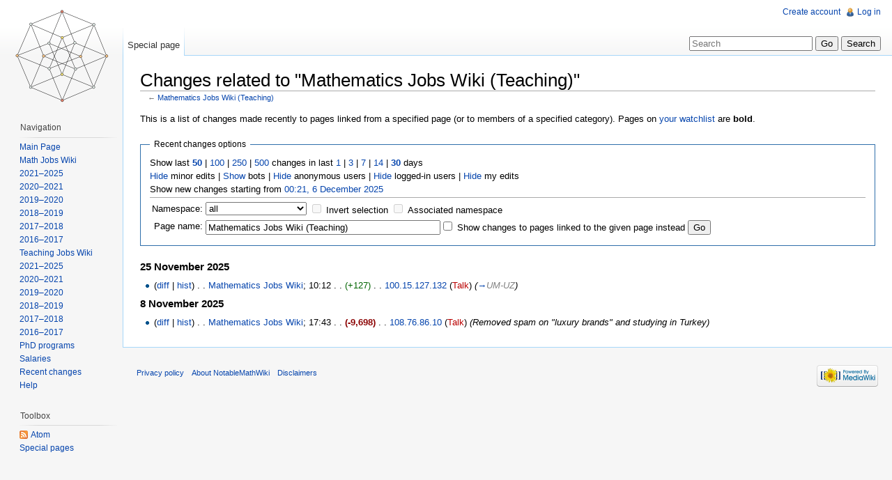

--- FILE ---
content_type: text/html; charset=UTF-8
request_url: http://notable.math.ucdavis.edu/mediawiki-1.21.2/index.php?title=Special:RecentChangesLinked&limit=50&days=30&target=Mathematics_Jobs_Wiki_%28Teaching%29
body_size: 5454
content:
<!DOCTYPE html>
<html lang="en" dir="ltr" class="client-nojs">
<head>
<title>Changes related to "Mathematics Jobs Wiki (Teaching)" - NotableMathWiki</title>
<meta charset="UTF-8" />
<meta name="generator" content="MediaWiki 1.21.2" />
<meta name="robots" content="noindex,nofollow" />
<link rel="shortcut icon" href="/favicon.ico" />
<link rel="search" type="application/opensearchdescription+xml" href="/mediawiki-1.21.2/opensearch_desc.php" title="NotableMathWiki (en)" />
<link rel="EditURI" type="application/rsd+xml" href="http://notable.math.ucdavis.edu/mediawiki-1.21.2/api.php?action=rsd" />
<link rel="alternate" type="application/atom+xml" title="&quot;Special:RecentChangesLinked&quot; Atom feed" href="/mediawiki-1.21.2/index.php?title=Special:RecentChangesLinked&amp;feed=atom&amp;days=30&amp;target=Mathematics_Jobs_Wiki_%28Teaching%29" />
<link rel="alternate" type="application/atom+xml" title="NotableMathWiki Atom feed" href="/mediawiki-1.21.2/index.php?title=Special:RecentChanges&amp;feed=atom" />
<link rel="stylesheet" href="http://notable.math.ucdavis.edu/mediawiki-1.21.2/load.php?debug=false&amp;lang=en&amp;modules=mediawiki.legacy.commonPrint%2Cshared%7Cmediawiki.special.changeslist%7Cskins.vector&amp;only=styles&amp;skin=vector&amp;*" />
<meta name="ResourceLoaderDynamicStyles" content="" />
<style>a:lang(ar),a:lang(ckb),a:lang(fa),a:lang(kk-arab),a:lang(mzn),a:lang(ps),a:lang(ur){text-decoration:none}
/* cache key: wikidb:resourceloader:filter:minify-css:7:7a3748d34e6456ae8d0f053363f745f7 */</style>

<script src="http://notable.math.ucdavis.edu/mediawiki-1.21.2/load.php?debug=false&amp;lang=en&amp;modules=startup&amp;only=scripts&amp;skin=vector&amp;*"></script>
<script>if(window.mw){
mw.config.set({"wgCanonicalNamespace":"Special","wgCanonicalSpecialPageName":"Recentchangeslinked","wgNamespaceNumber":-1,"wgPageName":"Special:RecentChangesLinked","wgTitle":"RecentChangesLinked","wgCurRevisionId":0,"wgArticleId":0,"wgIsArticle":false,"wgAction":"view","wgUserName":null,"wgUserGroups":["*"],"wgCategories":[],"wgBreakFrames":true,"wgPageContentLanguage":"en","wgSeparatorTransformTable":["",""],"wgDigitTransformTable":["",""],"wgDefaultDateFormat":"dmy","wgMonthNames":["","January","February","March","April","May","June","July","August","September","October","November","December"],"wgMonthNamesShort":["","Jan","Feb","Mar","Apr","May","Jun","Jul","Aug","Sep","Oct","Nov","Dec"],"wgRelevantPageName":"Special:RecentChangesLinked"});
}</script><script>if(window.mw){
mw.loader.implement("user.options",function(){mw.user.options.set({"ccmeonemails":0,"cols":80,"date":"default","diffonly":0,"disablemail":0,"disablesuggest":0,"editfont":"default","editondblclick":0,"editsection":1,"editsectiononrightclick":0,"enotifminoredits":0,"enotifrevealaddr":0,"enotifusertalkpages":1,"enotifwatchlistpages":0,"extendwatchlist":0,"externaldiff":0,"externaleditor":0,"fancysig":0,"forceeditsummary":0,"gender":"unknown","hideminor":0,"hidepatrolled":0,"imagesize":2,"justify":0,"math":1,"minordefault":0,"newpageshidepatrolled":0,"nocache":0,"noconvertlink":0,"norollbackdiff":0,"numberheadings":0,"previewonfirst":0,"previewontop":1,"quickbar":5,"rcdays":7,"rclimit":50,"rememberpassword":0,"rows":25,"searchlimit":20,"showhiddencats":0,"showjumplinks":1,"shownumberswatching":1,"showtoc":1,"showtoolbar":1,"skin":"vector","stubthreshold":0,"thumbsize":2,"underline":2,"uselivepreview":0,"usenewrc":0,"watchcreations":0,"watchdefault":0,"watchdeletion":0,"watchlistdays":3,
"watchlisthideanons":0,"watchlisthidebots":0,"watchlisthideliu":0,"watchlisthideminor":0,"watchlisthideown":0,"watchlisthidepatrolled":0,"watchmoves":0,"wllimit":250,"variant":"en","language":"en","searchNs0":true,"searchNs1":false,"searchNs2":false,"searchNs3":false,"searchNs4":false,"searchNs5":false,"searchNs6":false,"searchNs7":false,"searchNs8":false,"searchNs9":false,"searchNs10":false,"searchNs11":false,"searchNs12":false,"searchNs13":false,"searchNs14":false,"searchNs15":false});;},{},{});mw.loader.implement("user.tokens",function(){mw.user.tokens.set({"editToken":"+\\","patrolToken":false,"watchToken":false});;},{},{});
/* cache key: wikidb:resourceloader:filter:minify-js:7:5e9d6f662546365d82558dd92b2a2224 */
}</script>
<script>if(window.mw){
mw.loader.load(["mediawiki.special.recentchanges","mediawiki.page.startup","mediawiki.legacy.wikibits","mediawiki.legacy.ajax"]);
}</script>
<!--[if lt IE 7]><style type="text/css">body{behavior:url("/mediawiki-1.21.2/skins/vector/csshover.min.htc")}</style><![endif]--></head>
<body class="mediawiki ltr sitedir-ltr ns--1 ns-special mw-special-Recentchangeslinked page-Special_RecentChangesLinked skin-vector action-view vector-animateLayout">
		<div id="mw-page-base" class="noprint"></div>
		<div id="mw-head-base" class="noprint"></div>
		<!-- content -->
		<div id="content" class="mw-body" role="main">
			<a id="top"></a>
			<div id="mw-js-message" style="display:none;"></div>
						<!-- firstHeading -->
			<h1 id="firstHeading" class="firstHeading" lang="en"><span dir="auto">Changes related to "Mathematics Jobs Wiki (Teaching)"</span></h1>
			<!-- /firstHeading -->
			<!-- bodyContent -->
			<div id="bodyContent">
								<!-- subtitle -->
				<div id="contentSub">← <a href="/wiki/Mathematics_Jobs_Wiki_(Teaching)" title="Mathematics Jobs Wiki (Teaching)">Mathematics Jobs Wiki (Teaching)</a></div>
				<!-- /subtitle -->
																<!-- jumpto -->
				<div id="jump-to-nav" class="mw-jump">
					Jump to:					<a href="#mw-navigation">navigation</a>, 					<a href="#p-search">search</a>
				</div>
				<!-- /jumpto -->
								<!-- bodycontent -->
				<div id="mw-content-text"><div class="mw-specialpage-summary">
<p>This is a list of changes made recently to pages linked from a specified page (or to members of a specified category).
Pages on <a href="/wiki/Special:Watchlist" title="Special:Watchlist">your watchlist</a> are <b>bold</b>.
</p>
</div>
<fieldset class="rcoptions">
<legend>Recent changes options</legend>
Show last <a href="/mediawiki-1.21.2/index.php?title=Special:RecentChangesLinked&amp;limit=50&amp;days=30&amp;target=Mathematics_Jobs_Wiki_%28Teaching%29" title="Special:RecentChangesLinked"><strong>50</strong></a> | <a href="/mediawiki-1.21.2/index.php?title=Special:RecentChangesLinked&amp;limit=100&amp;days=30&amp;target=Mathematics_Jobs_Wiki_%28Teaching%29" title="Special:RecentChangesLinked">100</a> | <a href="/mediawiki-1.21.2/index.php?title=Special:RecentChangesLinked&amp;limit=250&amp;days=30&amp;target=Mathematics_Jobs_Wiki_%28Teaching%29" title="Special:RecentChangesLinked">250</a> | <a href="/mediawiki-1.21.2/index.php?title=Special:RecentChangesLinked&amp;limit=500&amp;days=30&amp;target=Mathematics_Jobs_Wiki_%28Teaching%29" title="Special:RecentChangesLinked">500</a> changes in last <a href="/mediawiki-1.21.2/index.php?title=Special:RecentChangesLinked&amp;days=1&amp;from=&amp;target=Mathematics_Jobs_Wiki_%28Teaching%29" title="Special:RecentChangesLinked">1</a> | <a href="/mediawiki-1.21.2/index.php?title=Special:RecentChangesLinked&amp;days=3&amp;from=&amp;target=Mathematics_Jobs_Wiki_%28Teaching%29" title="Special:RecentChangesLinked">3</a> | <a href="/mediawiki-1.21.2/index.php?title=Special:RecentChangesLinked&amp;days=7&amp;from=&amp;target=Mathematics_Jobs_Wiki_%28Teaching%29" title="Special:RecentChangesLinked">7</a> | <a href="/mediawiki-1.21.2/index.php?title=Special:RecentChangesLinked&amp;days=14&amp;from=&amp;target=Mathematics_Jobs_Wiki_%28Teaching%29" title="Special:RecentChangesLinked">14</a> | <a href="/mediawiki-1.21.2/index.php?title=Special:RecentChangesLinked&amp;days=30&amp;from=&amp;target=Mathematics_Jobs_Wiki_%28Teaching%29" title="Special:RecentChangesLinked"><strong>30</strong></a> days<br /><a href="/mediawiki-1.21.2/index.php?title=Special:RecentChangesLinked&amp;hideminor=1&amp;days=30&amp;target=Mathematics_Jobs_Wiki_%28Teaching%29" title="Special:RecentChangesLinked">Hide</a> minor edits | <a href="/mediawiki-1.21.2/index.php?title=Special:RecentChangesLinked&amp;hidebots=0&amp;days=30&amp;target=Mathematics_Jobs_Wiki_%28Teaching%29" title="Special:RecentChangesLinked">Show</a> bots | <a href="/mediawiki-1.21.2/index.php?title=Special:RecentChangesLinked&amp;hideanons=1&amp;days=30&amp;target=Mathematics_Jobs_Wiki_%28Teaching%29" title="Special:RecentChangesLinked">Hide</a> anonymous users | <a href="/mediawiki-1.21.2/index.php?title=Special:RecentChangesLinked&amp;hideliu=1&amp;days=30&amp;target=Mathematics_Jobs_Wiki_%28Teaching%29" title="Special:RecentChangesLinked">Hide</a> logged-in users | <a href="/mediawiki-1.21.2/index.php?title=Special:RecentChangesLinked&amp;hidemyself=1&amp;days=30&amp;target=Mathematics_Jobs_Wiki_%28Teaching%29" title="Special:RecentChangesLinked">Hide</a> my edits<br />Show new changes starting from <a href="/mediawiki-1.21.2/index.php?title=Special:RecentChangesLinked&amp;from=20251206082159&amp;days=30&amp;target=Mathematics_Jobs_Wiki_%28Teaching%29" title="Special:RecentChangesLinked">00:21, 6 December 2025</a>
<hr />
<form action="/mediawiki-1.21.2/index.php"><table class="mw-recentchanges-table"><tr><td class="mw-label mw-namespace-label"><label for="namespace">Namespace:</label></td><td class="mw-input"><select id="namespace" name="namespace">
<option value="" selected="">all</option>
<option value="0">(Main)</option>
<option value="1">Talk</option>
<option value="2">User</option>
<option value="3">User talk</option>
<option value="4">NotableMathWiki</option>
<option value="5">NotableMathWiki talk</option>
<option value="6">File</option>
<option value="7">File talk</option>
<option value="8">MediaWiki</option>
<option value="9">MediaWiki talk</option>
<option value="10">Template</option>
<option value="11">Template talk</option>
<option value="12">Help</option>
<option value="13">Help talk</option>
<option value="14">Category</option>
<option value="15">Category talk</option>
</select> <input name="invert" type="checkbox" value="1" id="nsinvert" title="Check this box to hide changes to pages within the selected namespace (and the associated namespace if checked)" />&#160;<label for="nsinvert" title="Check this box to hide changes to pages within the selected namespace (and the associated namespace if checked)">Invert selection</label> <input name="associated" type="checkbox" value="1" id="nsassociated" title="Check this box to also include the talk or subject namespace associated with the selected namespace" />&#160;<label for="nsassociated" title="Check this box to also include the talk or subject namespace associated with the selected namespace">Associated namespace</label></td></tr><tr><td class="mw-label mw-target-label">Page name:</td><td class="mw-input"><input name="target" size="40" value="Mathematics Jobs Wiki (Teaching)" /><input name="showlinkedto" type="checkbox" value="1" id="showlinkedto" /> <label for="showlinkedto">Show changes to pages linked to the given page instead</label> <input type="submit" value="Go" /></td></tr></table><input type="hidden" value="30" name="days" /><input type="hidden" value="Special:RecentChangesLinked" name="title" /></form>
</fieldset>
<h4>25 November 2025</h4>
<ul class="special"><li class="mw-line-even mw-changeslist-line-not-watched">(<a href="/mediawiki-1.21.2/index.php?title=Mathematics_Jobs_Wiki&amp;curid=78&amp;diff=14141&amp;oldid=14140" title="Mathematics Jobs Wiki" tabindex="1">diff</a> | <a href="/mediawiki-1.21.2/index.php?title=Mathematics_Jobs_Wiki&amp;curid=78&amp;action=history" title="Mathematics Jobs Wiki">hist</a>) <span class="mw-changeslist-separator">. .</span>  <span class="mw-title"><a href="/wiki/Mathematics_Jobs_Wiki" title="Mathematics Jobs Wiki" class="mw-changeslist-title">Mathematics Jobs Wiki</a></span>‎; <span class="mw-changeslist-date">10:12</span> <span class="mw-changeslist-separator">. .</span> <span dir="ltr" class="mw-plusminus-pos" title="11,092 bytes after change">(+127)</span>‎  <span class="mw-changeslist-separator">. .</span> ‎<a href="/wiki/Special:Contributions/100.15.127.132" title="Special:Contributions/100.15.127.132" class="mw-userlink">100.15.127.132</a> <span class="mw-usertoollinks">(<a href="/mediawiki-1.21.2/index.php?title=User_talk:100.15.127.132&amp;action=edit&amp;redlink=1" class="new" title="User talk:100.15.127.132 (page does not exist)">Talk</a>)</span>‎ <span class="comment">(<a href="/wiki/Mathematics_Jobs_Wiki#UM-UZ" title="Mathematics Jobs Wiki">→</a>‎<span dir="auto"><span class="autocomment">UM-UZ</span></span>)</span></li>
</ul>
<h4>8 November 2025</h4>
<ul class="special"><li class="mw-line-odd mw-changeslist-line-not-watched">(<a href="/mediawiki-1.21.2/index.php?title=Mathematics_Jobs_Wiki&amp;curid=78&amp;diff=14140&amp;oldid=14139" title="Mathematics Jobs Wiki" tabindex="2">diff</a> | <a href="/mediawiki-1.21.2/index.php?title=Mathematics_Jobs_Wiki&amp;curid=78&amp;action=history" title="Mathematics Jobs Wiki">hist</a>) <span class="mw-changeslist-separator">. .</span>  <span class="mw-title"><a href="/wiki/Mathematics_Jobs_Wiki" title="Mathematics Jobs Wiki" class="mw-changeslist-title">Mathematics Jobs Wiki</a></span>‎; <span class="mw-changeslist-date">17:43</span> <span class="mw-changeslist-separator">. .</span> <strong dir="ltr" class="mw-plusminus-neg" title="10,965 bytes after change">(-9,698)</strong>‎  <span class="mw-changeslist-separator">. .</span> ‎<a href="/wiki/Special:Contributions/108.76.86.10" title="Special:Contributions/108.76.86.10" class="mw-userlink">108.76.86.10</a> <span class="mw-usertoollinks">(<a href="/mediawiki-1.21.2/index.php?title=User_talk:108.76.86.10&amp;action=edit&amp;redlink=1" class="new" title="User talk:108.76.86.10 (page does not exist)">Talk</a>)</span>‎ <span class="comment">(Removed spam on &quot;luxury brands&quot; and studying in Turkey)</span></li>
</ul>
</div>				<!-- /bodycontent -->
								<!-- printfooter -->
				<div class="printfooter">
				Retrieved from "<a href="http://notable.math.ucdavis.edu/wiki/Special:RecentChangesLinked">http://notable.math.ucdavis.edu/wiki/Special:RecentChangesLinked</a>"				</div>
				<!-- /printfooter -->
												<!-- catlinks -->
				<div id='catlinks' class='catlinks catlinks-allhidden'></div>				<!-- /catlinks -->
												<div class="visualClear"></div>
				<!-- debughtml -->
								<!-- /debughtml -->
			</div>
			<!-- /bodyContent -->
		</div>
		<!-- /content -->
		<div id="mw-navigation">
			<h2>Navigation menu</h2>
			<!-- header -->
			<div id="mw-head">
				
<!-- 0 -->
<div id="p-personal" role="navigation" class="">
	<h3>Personal tools</h3>
	<ul>
<li id="pt-createaccount"><a href="/mediawiki-1.21.2/index.php?title=Special:UserLogin&amp;returnto=Special%3ARecentChangesLinked&amp;returntoquery=limit%3D50%26days%3D30%26target%3DMathematics_Jobs_Wiki_%2528Teaching%2529&amp;type=signup">Create account</a></li><li id="pt-login"><a href="/mediawiki-1.21.2/index.php?title=Special:UserLogin&amp;returnto=Special%3ARecentChangesLinked&amp;returntoquery=limit%3D50%26days%3D30%26target%3DMathematics_Jobs_Wiki_%2528Teaching%2529" title="You are encouraged to log in; however, it is not mandatory [o]" accesskey="o">Log in</a></li>	</ul>
</div>

<!-- /0 -->
				<div id="left-navigation">
					
<!-- 0 -->
<div id="p-namespaces" role="navigation" class="vectorTabs">
	<h3>Namespaces</h3>
	<ul>
					<li  id="ca-nstab-special" class="selected"><span><a href="/mediawiki-1.21.2/index.php?title=Special:RecentChangesLinked&amp;limit=50&amp;days=30&amp;target=Mathematics_Jobs_Wiki_%28Teaching%29"  title="This is a special page, you cannot edit the page itself">Special page</a></span></li>
			</ul>
</div>

<!-- /0 -->

<!-- 1 -->
<div id="p-variants" role="navigation" class="vectorMenu emptyPortlet">
	<h3 id="mw-vector-current-variant">
		</h3>
	<h3><span>Variants</span><a href="#"></a></h3>
	<div class="menu">
		<ul>
					</ul>
	</div>
</div>

<!-- /1 -->
				</div>
				<div id="right-navigation">
					
<!-- 0 -->
<div id="p-views" role="navigation" class="vectorTabs emptyPortlet">
	<h3>Views</h3>
	<ul>
			</ul>
</div>

<!-- /0 -->

<!-- 1 -->
<div id="p-cactions" role="navigation" class="vectorMenu emptyPortlet">
	<h3><span>Actions</span><a href="#"></a></h3>
	<div class="menu">
		<ul>
					</ul>
	</div>
</div>

<!-- /1 -->

<!-- 2 -->
<div id="p-search" role="search">
	<h3><label for="searchInput">Search</label></h3>
	<form action="/mediawiki-1.21.2/index.php" id="searchform">
				<div>
			<input type="search" name="search" title="Search NotableMathWiki [f]" accesskey="f" id="searchInput" />			<input type="submit" name="go" value="Go" title="Go to a page with this exact name if exists" id="searchGoButton" class="searchButton" />			<input type="submit" name="fulltext" value="Search" title="Search the pages for this text" id="mw-searchButton" class="searchButton" />					<input type='hidden' name="title" value="Special:Search"/>
		</div>
	</form>
</div>

<!-- /2 -->
				</div>
			</div>
			<!-- /header -->
			<!-- panel -->
			<div id="mw-panel">
				<!-- logo -->
					<div id="p-logo" role="banner"><a style="background-image: url(/mediawiki-1.21.2/images/four-cube.png);" href="/wiki/Main_Page"  title="Visit the main page"></a></div>
				<!-- /logo -->
				
<!-- navigation -->
<div class="portal" role="navigation" id='p-navigation'>
	<h3>Navigation</h3>
	<div class="body">
		<ul>
			<li id="n-mainpage"><a href="/wiki/Main_Page" title="Visit the main page [z]" accesskey="z">Main Page</a></li>
			<li id="n-Math-Jobs-Wiki"><a href="/wiki/Mathematics_Jobs_Wiki">Math Jobs Wiki</a></li>
			<li id="n-2021.E2.80.932025"><a href="/wiki/Mathematics_Jobs_Wiki_2021-2025">2021–2025</a></li>
			<li id="n-2020.E2.80.932021"><a href="/wiki/Mathematics_Jobs_Wiki_2020-2021">2020–2021</a></li>
			<li id="n-2019.E2.80.932020"><a href="/wiki/Mathematics_Jobs_Wiki_2019-2020">2019–2020</a></li>
			<li id="n-2018.E2.80.932019"><a href="/wiki/Mathematics_Jobs_Wiki_2018-2019">2018–2019</a></li>
			<li id="n-2017.E2.80.932018"><a href="/wiki/Mathematics_Jobs_Wiki_2017-2018">2017–2018</a></li>
			<li id="n-2016.E2.80.932017"><a href="/wiki/Mathematics_Jobs_Wiki_2016-2017">2016–2017</a></li>
			<li id="n-Teaching-Jobs-Wiki"><a href="/wiki/Mathematics_Jobs_Wiki_(Teaching)">Teaching Jobs Wiki</a></li>
			<li id="n-2021.E2.80.932025"><a href="/wiki/Mathematics_Jobs_Wiki_2021-2025_(Teaching)">2021–2025</a></li>
			<li id="n-2020.E2.80.932021"><a href="/wiki/Mathematics_Jobs_Wiki_2020-2021_(Teaching)">2020–2021</a></li>
			<li id="n-2019.E2.80.932020"><a href="/wiki/Mathematics_Jobs_Wiki_2019-2020_(Teaching)">2019–2020</a></li>
			<li id="n-2018.E2.80.932019"><a href="/wiki/Mathematics_Jobs_Wiki_2018-2019_(Teaching)">2018–2019</a></li>
			<li id="n-2017.E2.80.932018"><a href="/wiki/Mathematics_Jobs_Wiki_2017-2018_(Teaching)">2017–2018</a></li>
			<li id="n-2016.E2.80.932017"><a href="/wiki/Mathematics_Jobs_Wiki_2016-2017_(Teaching)">2016–2017</a></li>
			<li id="n-PhD-programs"><a href="/wiki/Mathematics_PhD_Programs">PhD programs</a></li>
			<li id="n-Salaries"><a href="/wiki/Public_University_Salaries">Salaries</a></li>
			<li id="n-recentchanges"><a href="/wiki/Special:RecentChanges" title="A list of recent changes in the wiki [r]" accesskey="r">Recent changes</a></li>
			<li id="n-help"><a href="/wiki/Help:Contents" title="The place to find out">Help</a></li>
		</ul>
	</div>
</div>

<!-- /navigation -->

<!-- SEARCH -->

<!-- /SEARCH -->

<!-- TOOLBOX -->
<div class="portal" role="navigation" id='p-tb'>
	<h3>Toolbox</h3>
	<div class="body">
		<ul>
			<li id="feedlinks"><a href="/mediawiki-1.21.2/index.php?title=Special:RecentChangesLinked&amp;feed=atom&amp;days=30&amp;target=Mathematics_Jobs_Wiki_%28Teaching%29" id="feed-atom" rel="alternate" type="application/atom+xml" class="feedlink" title="Atom feed for this page">Atom</a></li>
			<li id="t-specialpages"><a href="/wiki/Special:SpecialPages" title="A list of all special pages [q]" accesskey="q">Special pages</a></li>
		</ul>
	</div>
</div>

<!-- /TOOLBOX -->

<!-- LANGUAGES -->

<!-- /LANGUAGES -->
			</div>
			<!-- /panel -->
		</div>
		<!-- footer -->
		<div id="footer" role="contentinfo">
							<ul id="footer-places">
											<li id="footer-places-privacy"><a href="/wiki/NotableMathWiki:Privacy_policy" title="NotableMathWiki:Privacy policy">Privacy policy</a></li>
											<li id="footer-places-about"><a href="/wiki/NotableMathWiki:About" title="NotableMathWiki:About">About NotableMathWiki</a></li>
											<li id="footer-places-disclaimer"><a href="/wiki/NotableMathWiki:General_disclaimer" title="NotableMathWiki:General disclaimer">Disclaimers</a></li>
									</ul>
										<ul id="footer-icons" class="noprint">
					<li id="footer-poweredbyico">
						<a href="//www.mediawiki.org/"><img src="/mediawiki-1.21.2/skins/common/images/poweredby_mediawiki_88x31.png" alt="Powered by MediaWiki" width="88" height="31" /></a>
					</li>
				</ul>
						<div style="clear:both"></div>
		</div>
		<!-- /footer -->
		<script>if(window.mw){
mw.loader.state({"site":"loading","user":"missing","user.groups":"ready"});
}</script>
<script>if(window.mw){
mw.loader.load(["mediawiki.user","mediawiki.page.ready","mediawiki.searchSuggest","mediawiki.hidpi","skins.vector.js"], null, true);
}</script>
<script>if(window.mw){
mw.loader.state({"site":"ready"});
}</script>
<!-- Served in 0.134 secs. -->
	</body>
</html>


--- FILE ---
content_type: text/javascript; charset=utf-8
request_url: http://notable.math.ucdavis.edu/mediawiki-1.21.2/load.php?debug=false&lang=en&modules=startup&only=scripts&skin=vector&*
body_size: 11733
content:
function isCompatible(){if(navigator.appVersion.indexOf('MSIE')!==-1&&parseFloat(navigator.appVersion.split('MSIE')[1])<6){return false;}return true;}var startUp=function(){mw.config=new mw.Map(true);mw.loader.addSource({"local":{"loadScript":"/mediawiki-1.21.2/load.php","apiScript":"/mediawiki-1.21.2/api.php"}});mw.loader.register([["site","1427998618",[],"site"],["noscript","1427998618",[],"noscript"],["startup","1518030670",[],"startup"],["filepage","1427998618"],["user.groups","1427998618",[],"user"],["user","1427998618",[],"user"],["user.cssprefs","1427998618",["mediawiki.user"],"private"],["user.options","1427998618",[],"private"],["user.tokens","1427998618",[],"private"],["mediawiki.language.data","1518030670",["mediawiki.language.init"]],["skins.chick","1427998618"],["skins.cologneblue","1427998618"],["skins.modern","1427998618"],["skins.monobook","1427998618"],["skins.nostalgia","1427998618"],["skins.simple","1427998618"],["skins.standard","1427998618"],["skins.vector",
"1427998618"],["skins.vector.js","1427998618"],["jquery","1427998618"],["jquery.appear","1427998618"],["jquery.arrowSteps","1427998618"],["jquery.async","1427998618"],["jquery.autoEllipsis","1427998618",["jquery.highlightText"]],["jquery.badge","1427998618",["mediawiki.language"]],["jquery.byteLength","1427998618"],["jquery.byteLimit","1427998618",["jquery.byteLength"]],["jquery.checkboxShiftClick","1427998618"],["jquery.client","1427998618"],["jquery.color","1427998618",["jquery.colorUtil"]],["jquery.colorUtil","1427998618"],["jquery.cookie","1427998618"],["jquery.delayedBind","1427998618"],["jquery.expandableField","1427998618",["jquery.delayedBind"]],["jquery.farbtastic","1427998618",["jquery.colorUtil"]],["jquery.footHovzer","1427998618"],["jquery.form","1427998618"],["jquery.getAttrs","1427998618"],["jquery.hidpi","1427998618"],["jquery.highlightText","1427998618",["jquery.mwExtension"]],["jquery.hoverIntent","1427998618"],["jquery.json","1427998618"],["jquery.localize",
"1427998618"],["jquery.makeCollapsible","1472589712"],["jquery.mockjax","1427998618"],["jquery.mw-jump","1427998618"],["jquery.mwExtension","1427998618"],["jquery.placeholder","1427998618"],["jquery.qunit","1427998618"],["jquery.qunit.completenessTest","1427998618",["jquery.qunit"]],["jquery.spinner","1427998618"],["jquery.jStorage","1427998618",["jquery.json"]],["jquery.suggestions","1427998618",["jquery.autoEllipsis"]],["jquery.tabIndex","1427998618"],["jquery.tablesorter","1427998618",["jquery.mwExtension"]],["jquery.textSelection","1427998618",["jquery.client"]],["jquery.validate","1427998618"],["jquery.xmldom","1427998618"],["jquery.tipsy","1427998618"],["jquery.ui.core","1427998618",["jquery"],"jquery.ui"],["jquery.ui.widget","1427998618",[],"jquery.ui"],["jquery.ui.mouse","1427998618",["jquery.ui.widget"],"jquery.ui"],["jquery.ui.position","1427998618",[],"jquery.ui"],["jquery.ui.draggable","1427998618",["jquery.ui.core","jquery.ui.mouse","jquery.ui.widget"],"jquery.ui"],[
"jquery.ui.droppable","1427998618",["jquery.ui.core","jquery.ui.mouse","jquery.ui.widget","jquery.ui.draggable"],"jquery.ui"],["jquery.ui.resizable","1427998618",["jquery.ui.core","jquery.ui.widget","jquery.ui.mouse"],"jquery.ui"],["jquery.ui.selectable","1427998618",["jquery.ui.core","jquery.ui.widget","jquery.ui.mouse"],"jquery.ui"],["jquery.ui.sortable","1427998618",["jquery.ui.core","jquery.ui.widget","jquery.ui.mouse"],"jquery.ui"],["jquery.ui.accordion","1427998618",["jquery.ui.core","jquery.ui.widget"],"jquery.ui"],["jquery.ui.autocomplete","1427998618",["jquery.ui.core","jquery.ui.widget","jquery.ui.position"],"jquery.ui"],["jquery.ui.button","1427998618",["jquery.ui.core","jquery.ui.widget"],"jquery.ui"],["jquery.ui.datepicker","1427998618",["jquery.ui.core"],"jquery.ui"],["jquery.ui.dialog","1427998618",["jquery.ui.core","jquery.ui.widget","jquery.ui.button","jquery.ui.draggable","jquery.ui.mouse","jquery.ui.position","jquery.ui.resizable"],"jquery.ui"],[
"jquery.ui.progressbar","1427998618",["jquery.ui.core","jquery.ui.widget"],"jquery.ui"],["jquery.ui.slider","1427998618",["jquery.ui.core","jquery.ui.widget","jquery.ui.mouse"],"jquery.ui"],["jquery.ui.tabs","1427998618",["jquery.ui.core","jquery.ui.widget"],"jquery.ui"],["jquery.effects.core","1427998618",["jquery"],"jquery.ui"],["jquery.effects.blind","1427998618",["jquery.effects.core"],"jquery.ui"],["jquery.effects.bounce","1427998618",["jquery.effects.core"],"jquery.ui"],["jquery.effects.clip","1427998618",["jquery.effects.core"],"jquery.ui"],["jquery.effects.drop","1427998618",["jquery.effects.core"],"jquery.ui"],["jquery.effects.explode","1427998618",["jquery.effects.core"],"jquery.ui"],["jquery.effects.fade","1427998618",["jquery.effects.core"],"jquery.ui"],["jquery.effects.fold","1427998618",["jquery.effects.core"],"jquery.ui"],["jquery.effects.highlight","1427998618",["jquery.effects.core"],"jquery.ui"],["jquery.effects.pulsate","1427998618",["jquery.effects.core"],
"jquery.ui"],["jquery.effects.scale","1427998618",["jquery.effects.core"],"jquery.ui"],["jquery.effects.shake","1427998618",["jquery.effects.core"],"jquery.ui"],["jquery.effects.slide","1427998618",["jquery.effects.core"],"jquery.ui"],["jquery.effects.transfer","1427998618",["jquery.effects.core"],"jquery.ui"],["mediawiki","1427998618"],["mediawiki.api","1427998618",["mediawiki.util"]],["mediawiki.api.category","1427998618",["mediawiki.api","mediawiki.Title"]],["mediawiki.api.edit","1427998618",["mediawiki.api","mediawiki.Title"]],["mediawiki.api.parse","1427998618",["mediawiki.api"]],["mediawiki.api.watch","1427998618",["mediawiki.api","user.tokens"]],["mediawiki.debug","1427998618",["jquery.footHovzer"]],["mediawiki.debug.init","1427998618",["mediawiki.debug"]],["mediawiki.feedback","1427998618",["mediawiki.api.edit","mediawiki.Title","mediawiki.jqueryMsg","jquery.ui.dialog"]],["mediawiki.hidpi","1427998618",["jquery.hidpi"]],["mediawiki.htmlform","1427998618"],[
"mediawiki.notification","1427998618",["mediawiki.page.startup"]],["mediawiki.notify","1427998618"],["mediawiki.searchSuggest","1472589712",["jquery.autoEllipsis","jquery.client","jquery.placeholder","jquery.suggestions"]],["mediawiki.Title","1427998618",["mediawiki.util"]],["mediawiki.Uri","1427998618"],["mediawiki.user","1427998618",["jquery.cookie","mediawiki.api","user.options","user.tokens"]],["mediawiki.util","1472589712",["jquery.client","jquery.cookie","jquery.mwExtension","mediawiki.notify"]],["mediawiki.action.edit","1427998618",["jquery.textSelection","jquery.byteLimit"]],["mediawiki.action.edit.preview","1427998618",["jquery.form","jquery.spinner"]],["mediawiki.action.history","1427998618",[],"mediawiki.action.history"],["mediawiki.action.history.diff","1427998618",[],"mediawiki.action.history"],["mediawiki.action.view.dblClickEdit","1427998618",["mediawiki.util","mediawiki.page.startup"]],["mediawiki.action.view.metadata","1427998618"],["mediawiki.action.view.postEdit",
"1427998618",["jquery.cookie"]],["mediawiki.action.view.rightClickEdit","1427998618"],["mediawiki.action.watch.ajax","1427998618",["mediawiki.page.watch.ajax"]],["mediawiki.language","1427998618",["mediawiki.language.data","mediawiki.cldr"]],["mediawiki.cldr","1427998618",["mediawiki.libs.pluralruleparser"]],["mediawiki.libs.pluralruleparser","1427998618"],["mediawiki.language.init","1427998618"],["mediawiki.jqueryMsg","1427998618",["mediawiki.util","mediawiki.language"]],["mediawiki.libs.jpegmeta","1427998618"],["mediawiki.page.ready","1427998618",["jquery.checkboxShiftClick","jquery.makeCollapsible","jquery.placeholder","jquery.mw-jump","mediawiki.util"]],["mediawiki.page.startup","1427998618",["jquery.client","mediawiki.util"]],["mediawiki.page.patrol.ajax","1472942772",["mediawiki.page.startup","mediawiki.api","mediawiki.util","mediawiki.Title","mediawiki.notify","jquery.spinner","user.tokens"]],["mediawiki.page.watch.ajax","1472942749",["mediawiki.page.startup",
"mediawiki.api.watch","mediawiki.util","mediawiki.notify","jquery.mwExtension"]],["mediawiki.special","1427998618"],["mediawiki.special.block","1427998618",["mediawiki.util"]],["mediawiki.special.changeemail","1427998618",["mediawiki.util"]],["mediawiki.special.changeslist","1427998618",["jquery.makeCollapsible"]],["mediawiki.special.movePage","1427998618",["jquery.byteLimit"]],["mediawiki.special.preferences","1427998618"],["mediawiki.special.recentchanges","1427998618",["mediawiki.special"]],["mediawiki.special.search","1472645576"],["mediawiki.special.undelete","1427998618"],["mediawiki.special.upload","1427998618",["mediawiki.libs.jpegmeta","mediawiki.util"]],["mediawiki.special.userlogin.signup","1427998618"],["mediawiki.special.javaScriptTest","1427998618",["jquery.qunit"]],["mediawiki.tests.qunit.testrunner","1427998618",["jquery.getAttrs","jquery.qunit","jquery.qunit.completenessTest","mediawiki.page.startup","mediawiki.page.ready"]],["mediawiki.legacy.ajax","1427998618",[
"mediawiki.util","mediawiki.legacy.wikibits"]],["mediawiki.legacy.commonPrint","1427998618"],["mediawiki.legacy.config","1427998618",["mediawiki.legacy.wikibits"]],["mediawiki.legacy.IEFixes","1427998618",["mediawiki.legacy.wikibits"]],["mediawiki.legacy.protect","1427998618",["mediawiki.legacy.wikibits","jquery.byteLimit"]],["mediawiki.legacy.shared","1427998618"],["mediawiki.legacy.oldshared","1427998618"],["mediawiki.legacy.upload","1427998618",["mediawiki.legacy.wikibits","mediawiki.util"]],["mediawiki.legacy.wikibits","1427998618",["mediawiki.util"]],["mediawiki.legacy.wikiprintable","1427998618"],["ext.nuke","1427998618"]]);mw.config.set({"wgLoadScript":"/mediawiki-1.21.2/load.php","debug":false,"skin":"vector","stylepath":"/mediawiki-1.21.2/skins","wgUrlProtocols":"http\\:\\/\\/|https\\:\\/\\/|ftp\\:\\/\\/|irc\\:\\/\\/|ircs\\:\\/\\/|gopher\\:\\/\\/|telnet\\:\\/\\/|nntp\\:\\/\\/|worldwind\\:\\/\\/|mailto\\:|news\\:|svn\\:\\/\\/|git\\:\\/\\/|mms\\:\\/\\/|\\/\\/","wgArticlePath":
"/wiki/$1","wgScriptPath":"/mediawiki-1.21.2","wgScriptExtension":".php","wgScript":"/mediawiki-1.21.2/index.php","wgVariantArticlePath":false,"wgActionPaths":{},"wgServer":"http://notable.math.ucdavis.edu","wgUserLanguage":"en","wgContentLanguage":"en","wgVersion":"1.21.2","wgEnableAPI":true,"wgEnableWriteAPI":true,"wgMainPageTitle":"Main Page","wgFormattedNamespaces":{"-2":"Media","-1":"Special","0":"","1":"Talk","2":"User","3":"User talk","4":"NotableMathWiki","5":"NotableMathWiki talk","6":"File","7":"File talk","8":"MediaWiki","9":"MediaWiki talk","10":"Template","11":"Template talk","12":"Help","13":"Help talk","14":"Category","15":"Category talk"},"wgNamespaceIds":{"media":-2,"special":-1,"":0,"talk":1,"user":2,"user_talk":3,"notablemathwiki":4,"notablemathwiki_talk":5,"file":6,"file_talk":7,"mediawiki":8,"mediawiki_talk":9,"template":10,"template_talk":11,"help":12,"help_talk":13,"category":14,"category_talk":15,"image":6,"image_talk":7,"project":4,"project_talk":5},
"wgSiteName":"NotableMathWiki","wgFileExtensions":["png","gif","jpg","jpeg"],"wgDBname":"wikidb","wgFileCanRotate":false,"wgAvailableSkins":{"myskin":"MySkin","nostalgia":"Nostalgia","vector":"Vector","modern":"Modern","chick":"Chick","cologneblue":"CologneBlue","simple":"Simple","standard":"Standard","monobook":"MonoBook"},"wgExtensionAssetsPath":"/mediawiki-1.21.2/extensions","wgCookiePrefix":"wikidb","wgResourceLoaderMaxQueryLength":-1,"wgCaseSensitiveNamespaces":[]});};if(isCompatible()){document.write("\x3cscript src=\"/mediawiki-1.21.2/load.php?debug=false\x26amp;lang=en\x26amp;modules=jquery%2Cmediawiki\x26amp;only=scripts\x26amp;skin=vector\x26amp;version=20130903T185640Z\"\x3e\x3c/script\x3e");}delete isCompatible;
/* cache key: wikidb:resourceloader:filter:minify-js:7:2cad0848cf348985e092cff95f33353f */